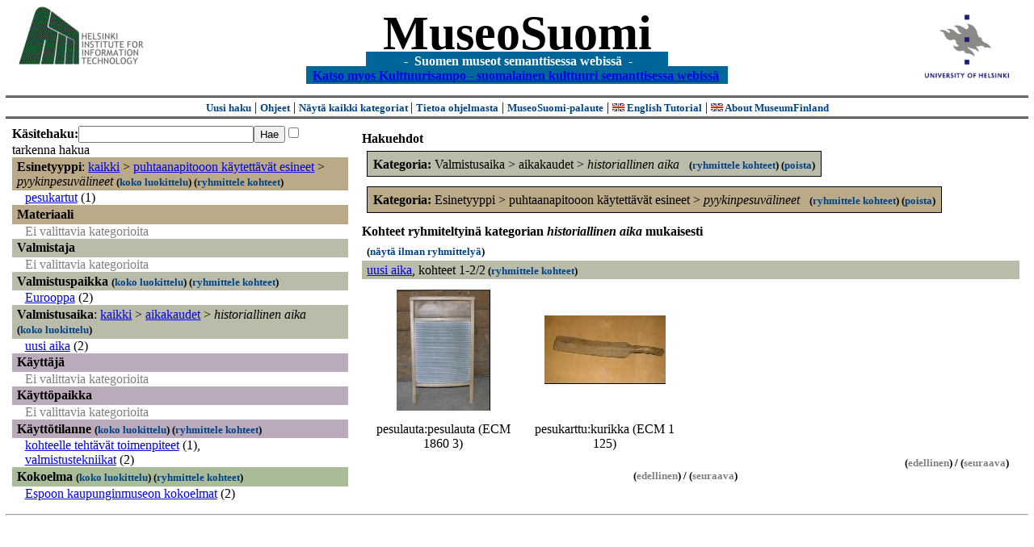

--- FILE ---
content_type: text/html
request_url: https://museosuomi.cs.helsinki.fi/?l=fi&m=0&c=%2500%250A%2501&c=%2504%2500%2501&c=%2507%250E%2503&t=%2504%2500%2501&rc=%2507%250E%2503
body_size: 15357
content:
<?xml version="1.0" encoding="ISO-8859-1"?><!DOCTYPE html PUBLIC "-//W3C//DTD XHTML 1.0 Strict//EN" "http://www.w3.org/TR/xhtml1/DTD/xhtml1-strict.dtd">
<html xmlns="http://www.w3.org/1999/xhtml" xmlns:query="http://museosuomi.cs.helsinki.fi/internal/ogtQuery#" xmlns:i18n="http://apache.org/cocoon/i18n/2.1" xmlns:xsd="http://www.w3.org/2000/10/XMLSchema#" xmlns:uim="UIManager" xmlns:ui="http://www.cs.helsinki.fi/group/seco/ns/2004/03/ustate#" xmlns:swhg="http://www.cs.helsinki.fi/group/seco/ns/2004/03/18-sewehgrius#" xmlns:rdfs="http://www.w3.org/2000/01/rdf-schema#" xmlns:rdf="http://www.w3.org/1999/02/22-rdf-syntax-ns#" xmlns:owl="http://www.w3.org/2002/07/owl#" xmlns:ogt="http://www.cs.helsinki.fi/group/seco/ns/2004/03/ontogator#" xmlns:java="java" xmlns:html="http://www.w3.org/1999/xhtml" xmlns:fms="http://www.cs.helsinki.fi/group/seco/ns/2004/03/18-esinekortti#" xmlns:bm="http://www.w3.org/2002/01/bookmark#" xmlns:page="http://apache.org/cocoon/paginate/1.0"><head><title>MuseoSuomi</title><meta http-equiv="Content-Type" content="text/html;charset=ISO-8859-1" /><meta http-equiv="Content-Style-Type" content="text/css" /><meta name="description" content="Semantic Web" /><meta name="keywords" content="Semantic web, fmsweb" /><link type="text/css" title="FMS-stylesheet basic" rel="stylesheet" href="/content/stylesheets/web.css" /></head><body><div xmlns="" style="width: 100%;" width="100%" align="center"><script type="text/javascript">

  var _gaq = _gaq || [];
  _gaq.push(['_setAccount', 'UA-12724615-4']);
  _gaq.push(['_trackPageview']);

  (function() {
    var ga = document.createElement('script'); ga.type = 'text/javascript'; ga.async = true;
    ga.src = ('https:' == document.location.protocol ? 'https://ssl' : 'http://www') + '.google-analytics.com/ga.js';
    var s = document.getElementsByTagName('script')[0]; s.parentNode.insertBefore(ga, s);
  })();

</script><a href="http://www.hiit.fi"><img border="0" height="75" src="content/images/hiit.gif" id="hiitlogo" alt="Tietojenkäsittelytieteen tutkimuslaitos HIIT" /></a><a href="http://www.cs.helsinki.fi/group/seco/"><img border="0" height="90" src="content/images/hy.gif" id="hylogo" alt="Helsingin yliopiston tietojenkäsittelytieteen laitos" /></a><h1 id="title"><a id="titlespan" href="/?l=fi&amp;m=0&amp;c=%2500%250A%2501&amp;c=%2504%2500%2501&amp;g=c%2504%2500%2501">MuseoSuomi</a></h1><h4 id="subtitle">
                           - 
                Suomen museot semanttisessa webissä
	   -           
<br />
           <a href="http://www.kulttuurisampo.fi/">Katso myos Kulttuurisampo - suomalainen kulttuuri semanttisessa webissä</a>  
                
            </h4></div><div xmlns="" align="center" class="actions"><span class="action"><a href="/?l=fi&amp;m=0">Uusi haku</a></span> | <span class="action"><a href="http://www.cs.helsinki.fi/group/seco/museosuomi/kaytto-ohje.html">Ohjeet</a></span> | <span class="action"><a href="?l=fi&amp;m=1&amp;c=%2500%250A%2501&amp;c=%2504%2500%2501&amp;t=%2504%2500%2501&amp;g=c%2504%2500%2501">
								Näytä kaikki kategoriat
							</a></span> | <span class="action"><a href="http://www.cs.helsinki.fi/group/seco/museosuomi/">Tietoa ohjelmasta</a></span> | <span class="action"><a href="mailto:museosuomi@cs.helsinki.fi">MuseoSuomi-palaute</a></span> | <span class="action"><a target="_top" href="http://www.cs.helsinki.fi/group/seco/museums/tutorial/"><img border="0" src="content/images/uk.gif" alt="English" /> English Tutorial</a></span> | <span class="action"><a href="http://www.cs.helsinki.fi/group/seco/museums/"><img border="0" src="content/images/uk.gif" alt="English" /> About MuseumFinland</a></span></div><table cellpadding="6"><tr><td width="33%" valign="top"><div xmlns="" id="keywordForm"><form name="keywordSearch" method="get" action="main?"><input value="fi" name="l" type="hidden" /><input value="0" name="m" type="hidden" /><input value="%00%0A%01" name="c" type="hidden" /><input value="%04%00%01" name="c" type="hidden" /><b>Käsitehaku:</b><input value="" type="text" size="25" name="nk" /><input value="Hae" type="submit" /><input value="true" name="refine" type="checkbox" /><span class="nowrap">tarkenna hakua</span></form></div><div xmlns="" id="projectedFromCategories" /><div xmlns="" id="keywordCategories" /><div xmlns="" class="categorySearch"><div class="facet"><div class="headerC0"><span class="root">Esinetyyppi</span>: <a href="main?l=fi&amp;m=0&amp;c=%2500%250A%2501&amp;c=%2504%2500%2501&amp;rc=%2500">kaikki</a> &gt; <a href="main?l=fi&amp;m=0&amp;c=%2500%250A%2501&amp;c=%2504%2500%2501&amp;n=%2500%250A&amp;g=c%2500%250A">puhtaanapitooon käytettävät esineet</a> &gt;
        <span class="selected"><a name="Fc">pyykinpesuvälineet</a></span> <span class="showTree">
                        (<a href="tree?l=fi&amp;m=0&amp;c=%2500%250A%2501&amp;c=%2504%2500%2501&amp;t=%2500%250A%2501&amp;g=c%2504%2500%2501">koko luokittelu</a>)
                    </span><span class="groupBy">
            (<a href="?l=fi&amp;m=0&amp;c=%2500%250A%2501&amp;c=%2504%2500%2501&amp;g=c%2500%250A%2501#tulokset">ryhmittele kohteet</a>)
        </span></div><div class="categories"><div class="category"><a href="main?l=fi&amp;m=0&amp;c=%2500%250A%2501&amp;c=%2504%2500%2501&amp;n=%2500%250A%2501%2500&amp;g=c%2500%250A%2501%2500">pesukartut</a><span class="bookmarkHits"> (1)</span></div></div></div><div class="facet"><div class="headerC1"><span class="root"><a name="Fc1">Materiaali</a></span></div><div class="categories"><span class="filtered">Ei valittavia kategorioita</span></div></div><div class="facet"><div class="headerC2"><span class="root"><a name="Fc2">Valmistaja</a></span></div><div class="categories"><span class="filtered">Ei valittavia kategorioita</span></div></div><div class="facet"><div class="headerC3"><span class="root"><a name="Fc3">Valmistuspaikka</a></span> <span class="showTree">
                        (<a href="tree?l=fi&amp;m=0&amp;c=%2500%250A%2501&amp;c=%2504%2500%2501&amp;t=%2503&amp;g=c%2504%2500%2501">koko luokittelu</a>)
                    </span><span class="groupBy">
            (<a href="?l=fi&amp;m=0&amp;c=%2500%250A%2501&amp;c=%2504%2500%2501&amp;g=c%2503#tulokset">ryhmittele kohteet</a>)
        </span></div><div class="categories"><div class="category"><a href="main?l=fi&amp;m=0&amp;c=%2500%250A%2501&amp;c=%2504%2500%2501&amp;n=%2503%2503&amp;g=c%2503%2503">Eurooppa</a><span class="bookmarkHits"> (2)</span></div></div></div><div class="facet"><div class="headerC4"><span class="root">Valmistusaika</span>: <a href="main?l=fi&amp;m=0&amp;c=%2500%250A%2501&amp;c=%2504%2500%2501&amp;rc=%2504">kaikki</a> &gt; <a href="main?l=fi&amp;m=0&amp;c=%2500%250A%2501&amp;c=%2504%2500%2501&amp;n=%2504%2500&amp;g=c%2504%2500">aikakaudet</a> &gt;
        <span class="selected"><a name="Fc">historiallinen aika</a></span> <span class="showTree">
                        (<a href="tree?l=fi&amp;m=0&amp;c=%2500%250A%2501&amp;c=%2504%2500%2501&amp;t=%2504%2500%2501&amp;g=c%2504%2500%2501">koko luokittelu</a>)
                    </span></div><div class="categories"><div class="category"><a href="main?l=fi&amp;m=0&amp;c=%2500%250A%2501&amp;c=%2504%2500%2501&amp;n=%2504%2500%2501%2501&amp;g=c%2504%2500%2501%2501">uusi aika</a><span class="bookmarkHits"> (2)</span></div></div></div><div class="facet"><div class="headerC5"><span class="root"><a name="Fc5">Käyttäjä</a></span></div><div class="categories"><span class="filtered">Ei valittavia kategorioita</span></div></div><div class="facet"><div class="headerC6"><span class="root"><a name="Fc6">Käyttöpaikka</a></span></div><div class="categories"><span class="filtered">Ei valittavia kategorioita</span></div></div><div class="facet"><div class="headerC7"><span class="root"><a name="Fc7">Käyttötilanne</a></span> <span class="showTree">
                        (<a href="tree?l=fi&amp;m=0&amp;c=%2500%250A%2501&amp;c=%2504%2500%2501&amp;t=%2507&amp;g=c%2504%2500%2501">koko luokittelu</a>)
                    </span><span class="groupBy">
            (<a href="?l=fi&amp;m=0&amp;c=%2500%250A%2501&amp;c=%2504%2500%2501&amp;g=c%2507#tulokset">ryhmittele kohteet</a>)
        </span></div><div class="categories"><div class="category"><a href="main?l=fi&amp;m=0&amp;c=%2500%250A%2501&amp;c=%2504%2500%2501&amp;n=%2507%2504&amp;g=c%2507%2504">kohteelle tehtävät toimenpiteet</a><span class="bookmarkHits"> (1)</span>, </div><div class="category"><a href="main?l=fi&amp;m=0&amp;c=%2500%250A%2501&amp;c=%2504%2500%2501&amp;n=%2507%250E&amp;g=c%2507%250E">valmistustekniikat</a><span class="bookmarkHits"> (2)</span></div></div></div><div class="facet"><div class="headerC8"><span class="root"><a name="Fc8">Kokoelma</a></span> <span class="showTree">
                        (<a href="tree?l=fi&amp;m=0&amp;c=%2500%250A%2501&amp;c=%2504%2500%2501&amp;t=%2508&amp;g=c%2504%2500%2501">koko luokittelu</a>)
                    </span><span class="groupBy">
            (<a href="?l=fi&amp;m=0&amp;c=%2500%250A%2501&amp;c=%2504%2500%2501&amp;g=c%2508#tulokset">ryhmittele kohteet</a>)
        </span></div><div class="categories"><div class="category"><a href="main?l=fi&amp;m=0&amp;c=%2500%250A%2501&amp;c=%2504%2500%2501&amp;n=%2508%2500&amp;g=c%2508%2500">Espoon kaupunginmuseon kokoelmat</a><span class="bookmarkHits"> (2)</span></div></div></div></div></td><td valign="top"><div xmlns="" id="constraints"><h4>Hakuehdot</h4><div class="constraintContainerC4"><span class="constraintC4"><b>Kategoria: </b>Valmistusaika
        &gt;
        aikakaudet
        &gt;
        <span class="selected">historiallinen aika</span>
							 
							<span class="groupBy">
            (<a href="?l=fi&amp;m=0&amp;c=%2500%250A%2501&amp;c=%2504%2500%2501&amp;g=c%2504%2500%2501#tulokset">ryhmittele kohteet</a>)
        </span><span class="remove">
            (<a href="?l=fi&amp;m=0&amp;c=%2500%250A%2501&amp;c=%2504%2500%2501&amp;t=%2504%2500%2501&amp;rc=%2504%2500%2501">poista</a>)
        </span></span></div><div class="constraintContainerC0"><span class="constraintC0"><b>Kategoria: </b>Esinetyyppi
        &gt;
        puhtaanapitooon käytettävät esineet
        &gt;
        <span class="selected">pyykinpesuvälineet</span>
							 
							<span class="groupBy">
            (<a href="?l=fi&amp;m=0&amp;c=%2500%250A%2501&amp;c=%2504%2500%2501&amp;g=c%2500%250A%2501#tulokset">ryhmittele kohteet</a>)
        </span><span class="remove">
            (<a href="?l=fi&amp;m=0&amp;c=%2500%250A%2501&amp;c=%2504%2500%2501&amp;t=%2504%2500%2501&amp;rc=%2500%250A%2501">poista</a>)
        </span></span></div></div><div xmlns="" valign="top" id="helpOrResults"><a name="#tulokset"><h4>
            Kohteet ryhmiteltyinä kategorian 
            <i>historiallinen aika</i> 
            mukaisesti
        </h4><div class="itemActions"><div align="left" class="showAll">
                (<a href="?l=fi&amp;m=0&amp;c=%2500%250A%2501&amp;c=%2504%2500%2501&amp;g=">näytä ilman ryhmittelyä</a>)
            </div></div><div class="bookmarkGroup"><a name="bg_04_00_01_01" /><div class="headerC4"><span class="groupTitle"><a href="main?l=fi&amp;m=0&amp;c=%2500%250A%2501&amp;c=%2504%2500%2501&amp;n=%2504%2500%2501%2501&amp;g=c%2504%2500%2501%2501">uusi aika</a></span>, <span class="bookmarkHits">
						kohteet 
						
					            1-2/2<span class="groupBy">
            (<a href="?l=fi&amp;m=0&amp;c=%2500%250A%2501&amp;c=%2504%2500%2501&amp;g=c%2504%2500%2501%2501#tulokset">ryhmittele kohteet</a>)
        </span></span></div><div class="bookmarks"><table class="bookmarktable"><tr><td class="bookmarkcell" align="center" valign="center"><div class="image"><a href="item?l=fi&amp;m=0&amp;c=%2500%250A%2501&amp;c=%2504%2500%2501&amp;g=c%2504%2500%2501&amp;sb=http%3A%2F%2Fwww.cs.helsinki.fi%2Fgroup%2Fseco%2Fns%2F2004%2F03%2F18-esinekortti%23ECM_1860_3&amp;cc=%2504%2500%2501:0&amp;cb=%2504%2500%2501%2501:0"><img src="/thumbnails/EKM/Kuvat/e000/e0002222.png" /></a></div></td><td class="bookmarkcell" align="center" valign="center"><div class="image"><a href="item?l=fi&amp;m=0&amp;c=%2500%250A%2501&amp;c=%2504%2500%2501&amp;g=c%2504%2500%2501&amp;sb=http%3A%2F%2Fwww.cs.helsinki.fi%2Fgroup%2Fseco%2Fns%2F2004%2F03%2F18-esinekortti%23ECM_1_125&amp;cc=%2504%2500%2501:0&amp;cb=%2504%2500%2501%2501:1"><img src="/thumbnails/EKM/Kuvat/e0000/e0000935.png" /></a></div></td><td class="bookmarkcell" align="center" valign="center" /><td class="bookmarkcell" align="center" valign="center" /></tr><tr><td class="bookmarkcell" align="center" valign="top"><div class="bookmark">pesulauta:pesulauta (ECM 1860 3)</div></td><td class="bookmarkcell" align="center" valign="top"><div class="bookmark">pesukarttu:kurikka (ECM 1 125)</div></td><td class="bookmarkcell" align="center" valign="top" /><td class="bookmarkcell" align="center" valign="top" /></tr></table></div><div class="pagination" align="right">(<span class="inactive">edellinen</span>) / (<span class="inactive">seuraava</span>)</div></div><div class="pagination" align="center">(<span class="inactive">edellinen</span>) / (<span class="inactive">seuraava</span>)</div></a></div></td></tr></table><hr /><script type="text/javascript">

/**
 * @author David Pardo: Corunet
 * Run after loading
 */

var xOffset,yOffset;
var tempX = 0;
var tempY = 0;

//detect browser
var IE = document.all?true:false
if (!IE) {
	document.captureEvents(Event.MOUSEMOVE)
}
//find the position of the first item on screen and store offsets
	//find the first item on screen (after body)
	var firstElement=document.getElementsByTagName('body')[0].childNodes[1];
	//find the offset coordinates
	xOffset=findPosX(firstElement);
	yOffset=findPosY(firstElement);
	if (IE){ // In IE there's a default margin in the page body. If margin's not defined, use defaults
		var marginLeftExplorer  = parseInt(document.getElementsByTagName('body')[0].style.marginLeft);
		var marginTopExplorer   = parseInt(document.getElementsByTagName('body')[0].style.marginTop);
		/*assume default 10px/15px margin in explorer*/
		if (isNaN(marginLeftExplorer)) {marginLeftExplorer=10;}
		if (isNaN(marginTopExplorer)) {marginTopExplorer=15;}
		xOffset=xOffset+marginLeftExplorer;
		yOffset=yOffset+marginTopExplorer;
	}
/*attach a handler to the onmousedown event that calls a function to store the values*/
document.onmousedown = getMouseXY;



/*Functions*/
/*Find positions*/
function findPosX(obj){
	var curleft = 0;
	if (obj.offsetParent){
		while (obj.offsetParent){
			curleft += obj.offsetLeft
			obj = obj.offsetParent;
		}
	}else if (obj.x){
		curleft += obj.x;
	}
	return curleft;
}

function findPosY(obj){
	var curtop = 0;
	if (obj.offsetParent){
		while (obj.offsetParent){
			curtop += obj.offsetTop
			obj = obj.offsetParent;
		}
	}else if (obj.y){
		curtop += obj.y;
	}
	return curtop;
}
function getMouseXY(e) {
	if (IE) {
		tempX = event.clientX + document.body.scrollLeft
		tempY = event.clientY + document.body.scrollTop
	} else {
		tempX = e.pageX
		tempY = e.pageY
	}
	tempX-=xOffset;
	tempY-=yOffset;
	var url='/empty.map?x='+tempX+'&amp;y='+tempY+",http://www.museosuomi.fi/"; /*Your URL here*/
	guardar(url);
	return true;
}
function guardar(url){
	var xmlDoc = null ;
	if (typeof window.ActiveXObject != 'undefined' ) {
		xmlDoc = new ActiveXObject('Microsoft.XMLHTTP');
	}else {
		xmlDoc = new XMLHttpRequest();
	}
	xmlDoc.open( 'GET', url, true );
	xmlDoc.send( null );
}

                </script></body></html>